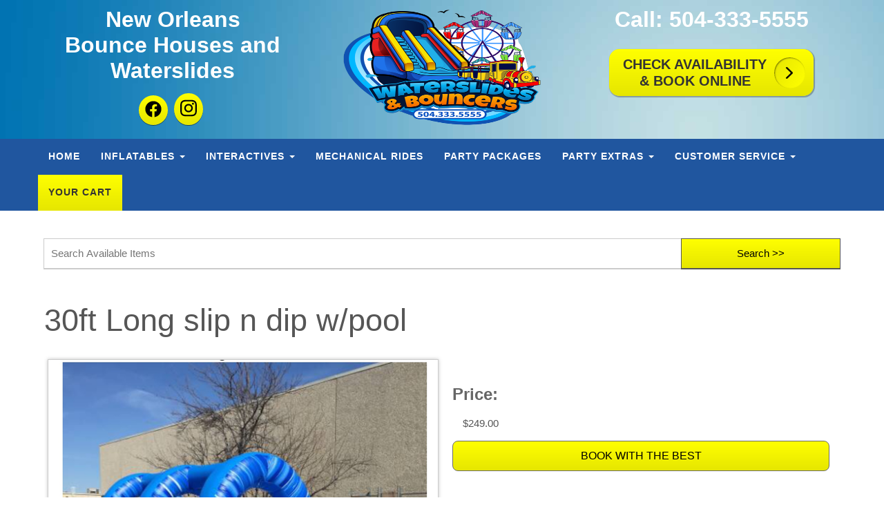

--- FILE ---
content_type: text/html; charset=UTF-8
request_url: https://waterslidesandbouncers.com/items/30ft_long_slip_n_dip_w-pool/
body_size: 14789
content:
<!DOCTYPE html>
        <html lang='en'>
        <head>


<style>
/*header*/
.logo img {
    max-width: 300px;
    max-width: 100%;
    max-height: 175px;
}

header.header-container.container-fluid {
    background-image: url(https://files.sysers.com/cp/upload/kfoy/editor/full/Untitled-1.jpg);
}

header.header-container.container-fluid h3.title {
    color: white;
}

header.header-container.container-fluid .carousel-inner {
    cursor: pointer;
}


header.header-container.container-fluid .title a {
    color: white;
}

.nav.navbar-nav li > a {
    font-weight: 700;
}



/* Search Bar Fix*/
#search_box {
    padding-bottom: 0 !important;
    margin: 20px 8px !important;
}

#item_search_box {
    width: 100%;
}

#search_box > table > tbody > tr > td > table > tbody > tr > td:nth-child(2) > table > tbody > tr > td:nth-child(2) {
}

#search_box > table > tbody > tr > td > table > tbody > tr > td:nth-child(2) > table {
    box-shadow: none;
}

#search_box > table > tbody > tr > td > table > tbody > tr > td:nth-child(2) > table > tbody > tr > td:nth-child(1) {
    display: inline-block;
    width: 80%;
}

#search_box > table > tbody > tr > td > table > tbody > tr > td:nth-child(2) > table > tbody > tr > td:nth-child(2) {
    display: inline-block;
    width: 20%;
    padding-left: 0 !important;
}

#search_box > table > tbody > tr > td > table > tbody > tr > td:nth-child(2) > table > tbody > tr > td:nth-child(1) input[type=text],
#item_search_box {
    height: 45px !important;
    font-size: 1em !important;
}

#search_box > table > tbody > tr > td > table > tbody > tr > td:nth-child(2) > table > tbody > tr > td:nth-child(1) input[type=text] {
    width: 100%;
    border-width: 1px 0px 2px 1px;
    border-style: solid;
    border-color: #cccccc;
}

.button_book, .button_add, .button_back {
    background: #ec2127 !important;
}


#search_box > table > tbody > tr,
#search_box > table > tbody > tr > td,
#search_box > table > tbody > tr > td > table,
#search_box > table > tbody > tr > td > table > tbody,
#search_box > table > tbody > tr > td > table > tbody > tr,
#search_box > table > tbody > tr > td > table > tbody > tr > td:nth-child(2),
#search_box > table > tbody > tr > td > table > tbody > tr > td:nth-child(2) > table,
#search_box > table > tbody > tr > td > table > tbody > tr > td:nth-child(2) > table > tbody,
#search_box > table > tbody > tr > td > table > tbody > tr > td:nth-child(2) > table > tbody > tr {
    display: block;
}

.ers_store_table > tbody > tr > td[align=center]:not(:nth-child(2)),
.ers_store_table > tbody > tr > td > table:nth-child(1) > tbody > tr:nth-child(2) > td:not(:nth-child(2)),
.ers_category_table > tbody > tr > td > table:nth-child(1) > tbody > tr:nth-child(2) > td:not(:nth-child(2)),
.ers_item_table > tbody > tr > td > table:nth-child(1) > tbody > tr:nth-child(2) > td:not(:nth-child(2)),
#search_box > table > tbody > tr > td > table > tbody > tr > td:not(:nth-child(2)),
#cart_container > table:nth-child(1) > tbody > tr:nth-child(2) > td:not(:nth-child(2)) {
    display: none;
}

div#order_header_container {
    background: none !important;
    padding: 0;
    margin: 5px 5px 0 5px;
}

div#order_header_container + div {
    border: 1px solid #dddddd;
    margin: 0 5px 5px 5px;
}

#order_header_container input#item_search_box {
    width: 100%;
}

#order_header_container .header_search_box {
    display: block;
    width: 100%;
    position: static;
    margin: 0 !important;
}

#order_selector_container {
    display: inline-block;
    color: black !important;
    width: 100%;
    background: #333333;
    padding: 8px;
    margin-top: 10px;
}

input#item_search_box {
    border-width: 1px 1px 2px 1px;
    border-style: solid;
    border-color: #555555;
    background: linear-gradient(#FFFF00, #e6e600);
    color: black !important;
}

.button_book, .button_add, .button_back {
    background: linear-gradient(#FFFF00, #e6e600) !important;
    color: black !important;
}

ul.social-menu a {
    background: linear-gradient(#FFFF00, #e6e600) !important;
}


/*footer*/

.footer .menu-horizontal li a {
    border-bottom: none;
}

/*Hides Font on Category Page*/
table font.category_text {
    display: none;
}

/*Product Page*/
i.fa.fa-shopping-cart {
    display: none;
}

.store .iseo-item-page .pricing .describe-list-content p:first-child:before {
    content: "Price: ";
    color: #666666;
}

.store .iseo-item-page .pricing .describe-list-content p:first-child {
    color: #ec2127;
}

.store .iseo-item-page .pricing .describe-list-content p:first-child {
    font-size: 24px;
    margin-bottom: 20px;
    font-weight: 600;
}

.store .iseo-item-page .button_book {
    display: block !important;
    padding: 10px !important;
}

.button_book {
    float: none;
}

.separator_wrap-left {
    display: none;
}

i.fa.fa-info {
    display: none;
}

div[id^='container_'] {
    margin: 5px;
    width: calc(33.333% - 10px);
    box-shadow: 0 0 12px 0 rgba(84, 84, 84, 0.35);
    border: 1px solid #cccccc;
} 

.store .iseo-item-page div[id*='container_'] {
    margin: 5px;
    width: calc(50% - 10px);
    box-shadow: 0 0 5px 0 rgba(84, 84, 84, 0.35);
}

#main_section_editor_container br {
    display:none;
}

/* Order Online Call to Action*/
.btn-primary {
    background-color: #eaea00 !important;
    color: black !important;
    border: 2px solid #eaea00 !important;
}

.btn-primary:hover {
    border-color: #eaea00 !important;
    color: black !important;
    background-color: #fff !important;
}

.col-md-8.col-md-push-2.cta {
    border-style: solid;
    padding: 50px;
    margin: 40px;
    border-radius: 10px;
    border-color: #20569f;
    background-color: #20569f;
    color: #fff;
}

/*Specs Table*/


.store .iseo-item-page .specs .describe-list-content p:nth-of-type(odd), .store .iseo-item-page .specifications .describe-list-content p:nth-of-type(odd) {
    background: #f8f8f8;
    margin: 0;
}

.store .iseo-item-page .specs .describe-list-content p, .store .iseo-item-page .specifications .describe-list-content p {
    margin: 0;
    padding: 10px;
    border-style: solid;
    border-color: #bbb;
    border-width: 1px 1px 1px 1px;
}

.bgbuttons {
    display: none;
}

.describe-list p {
    font-weight: 600;
}


.specs .describe-list-content {
    border-width: 0 1px;
}

.describe-list {
    padding-bottom: 0px;
}

.specs .describe-list {
    margin-top: 0 !important;
}

.well {
    border: hidden !important;
    box-shadow: none !important;
    
    
}

.description-container.description h3 {
    margin-top: 20px;
}

.footer .menu-horizontal li a {
    border-bottom: none !important;
}

center.ers_footer {
    display: none;
}

.store .iseo-item-page .specs .describe-list-content p:last-child, .store .iseo-item-page .specifications .describe-list-content p:last-child {
    border-bottom: 1px solid #bbbbbb;
}

.store .iseo-item-page .specs .describe-list-content p, .store .iseo-item-page .specifications .describe-list-content p {
    margin: 0;
    padding: 10px;
    border-style: solid;
    border-color: #bbb;
    border-width: 1px 1px 0 1px;
}

.specs .describe-list-content {
    border-width: 0 1px;
}

.description-container p {
    display: inline-block;
}

.store .col-md-4 .panel-body {
    padding: 0;
    margin: 0;
}

.store .col-md-4 .panel-default {
    position: relative;
    min-height: initial !important;
    margin: 0;
}
.store .col-md-4 .panel-default > .panel-heading {
    position: absolute;
    bottom: 0;
    left: 0;
    width: 40%;
    border-radius: 0 5px 0 0;
}

.store-panel {
    padding: 0 !important;
    width: calc(50% - 10px) !important;
    box-shadow: 0 0 12px 0 rgba(84, 84, 84, 0.35);
    margin: 5px; 
    
}

.store-panel img {
    width: 100%;
}

.calendar_div_dayofweek {
    background-color: #20569f !important;
    text-align: center !important;
}

.calendar_div {
    color: #20569f !important;
}

#calendar_container .button-nexto-text {
    color: #000 !important;
}

.calendar_nextprev {
    color: #20569f !important;
}

/*Order Page*/
#order_selector_container {
    color: white !important; 
}


@media screen and (max-width: 1200px) { 
    .category-panel-title {
    font-size: 16px;
    }

    .category-panel-title {
    font-size: 16px !important;
    }

}

@media (max-width: 992px) and (min-width: 767px) {
.store > .container > div > div.col-md-4, .store section .col-md-4[id*="container_"] {
    width: calc(50% - 10px);
    float: left;
}
}




@media (max-width: 992px) {
    .store .iseo-item-page div[id*='container_'] {
         width: calc(100% - 10px) !important;
    }

    .store-panel {
        width: 100% !important;
    }
    
    .footer .logo {
    padding-top: 40px;
}


    

}


@media (max-width: 767px) {
.store > .container > div > div.col-md-4, .store section .col-md-4[id*="container_"] {
    width: calc(100% - 10px);
}
}






@media screen and (max-width: 770px) {
    div[id^='container_'] {
        width: 100%;
    }
}


@media screen and (max-width: 600px) {
    h3.panel-title.category-panel-title {
        font-size: 17px;
    }
}

@media screen and (max-width: 540px) {
    h3.panel-title.category-panel-title {
        font-size: 11px;
    }
}

@media screen and (max-width: 480px) {
    h3.panel-title.category-panel-title {
        font-size: 15px !important;
    }
}

@media screen and (max-width: 450px) {
    #search_box > table > tbody > tr > td > table > tbody > tr > td:nth-child(2) > table > tbody > tr > td:nth-child(2) {
        width: 100% !important;
        margin-top: 5px !important;
        
    }
    
    #search_box > table > tbody > tr > td > table > tbody > tr > td:nth-child(2) > table > tbody > tr > td:nth-child(1) {
        width: 100%;
    }
    
    #search_box > table > tbody > tr > td > table > tbody > tr > td:nth-child(2) > table > tbody > tr > td:nth-child(1) input[type=text] {
            width: 100%;
            border-width: 1px 1px 2px 1px !important;
            text-align: center;
    }
    
    .store .col-md-4 .panel-default > .panel-heading {
        padding: 0 !important;
    }
}


@media screen and (max-width: 435px) {
    h3.panel-title.category-panel-title {
        font-size: 12px !important;
    }
}

@media screen and (max-width: 365px) {
    h3.panel-title.category-panel-title {
        font-size: 11px !important;
    }
}






/*Mobile Menu Start*/  

@media screen and (max-width: 480px) {
    .panel-default>.panel-heading {
    color: #333;
    background-color: #f9f9f9;
    border-color: #ddd;
    padding: 0 15px !important;
}
}

@media (max-width: 991px) {
.mega-menu-grid a.title:hover {
    color: black !important;
    font-size: 1.4em;
    display: block;
    padding: 10px 5px;
    background: linear-gradient(#FFFF00, #e6e600) !important;
    margin: 0;
    border-bottom: 1px solid rgba(255,255,255,0.2);
}

 .navbar-default .navbar-nav>li>a:hover {
        color: black !important;
    }
    
    .mega-menu-grid a.title {
    
    font-size: 1.4em;
    display: block;
    padding: 10px 5px;
    background: #20569f !important;
    margin: 0;
    border-bottom: 1px solid rgba(255,255,255,0.2);
}

.navbar-default .navbar-toggle:focus {
    background: linear-gradient(#FFFF00, #e6e600) !important;
}

.navbar-default .navbar-nav>li>a:focus {
    color: black !important;
    background: linear-gradient(#FFFF00, #e6e600) !important;
}

.navbar-default .navbar-nav>li>a:hover {
    background: linear-gradient(#FFFF00, #e6e600) !important;
    color: black !important;
    
}

.navbar-container #navbar {
    background: #2e8dbd !important;
    padding-top: 0;
}

    .header-container {
    text-align: center;
    padding: 40px 0 !important;
}

.navbar-default .navbar-toggle:hover {
    background: linear-gradient(#FFFF00, #e6e600) !important;
}
}

@media screen and (max-width: 1200px) {
    .store .col-md-4 .panel-default > .panel-heading {
    position: absolute;
    bottom: 0;
    left: 0;
    width: 45%;
    border-radius: 0 5px 0 0;
}
}

#navbar a:hover {
    color: black !important;
}
    
    
/*Mobile Menu End*/    
    








</style>
<script id='pixel-script-poptin' src='https://cdn.popt.in/pixel.js?id=9e07c065cef21' async='true'></script>
<!-- Pixel Code for https://fomo.myadacademy.com/ -->
<script async src="https://fomo.myadacademy.com/pixel/xjpmv8bp3fpr61ejcijx2okvwghry8m7"></script>
<!-- END Pixel Code -->
<title>Waterslides and Bouncers LLC - bounce house rentals and slides for parties in Chalmette</title>
<meta name="keywords" content="Slip n slide Rental New Orleans" />
<meta name="description" content="bounce house rentals for the Chalmette area - slide,  jump, moonwalk and jumpers for every event.  Tables, chairs and concessions for rent. Inflatables for any party." />
<script type="importmap">
{
    "imports": {
        "dayjs": "https://unpkg.com/dayjs@1.11.13/esm/index.js",
        "dayjs/plugin/localizedFormat": "https://unpkg.com/dayjs@1.11.13/esm/plugin/localizedFormat/index.js",
        "dayjs/plugin/relativeTime": "https://unpkg.com/dayjs@1.11.13/esm/plugin/relativeTime/index.js",
        "html": "/cp/resources/js/html.module.js",
        "preact": "/cp/resources/js/preact@10.5.13.module.js",
        "preact/compat": "/cp/resources/js/preact@10.5.13.compat.module.min.js",
        "preact/custom": "/__core__/preact/custom/index.js",
        "preact/devtools": "/cp/resources/js/preact@10.5.13.devtools.module.js",
        "preact/hooks": "/cp/resources/js/preact@10.5.13.hooks.module.js",
        "preactlibs": "/cp/resources/js/preactlibs.js",
        "react-plugins": "/__core__/react_plugins/js/index.js",
        "rpc": "/__core__/rpc/index.js",
        "slot": "/cp/resources/views/test_slot/slot/Slot.js",
        "slot/utils": "/cp/resources/views/test_slot/slot/utils.js",
        "sweetalert2": "https://cdn.jsdelivr.net/npm/sweetalert2@11.18.0/dist/sweetalert2.esm.all.min.js"
    }
}
</script><script>document.addEventListener('DOMContentLoaded', () => {
    let interval = 50;
    function xy950() {
        let bl = ["Ly9hW2NvbnRhaW5zKHRleHQoKSwgJ0V2ZW50IEhhd2snKV0=", "Ly9hW2NvbnRhaW5zKHRleHQoKSwgJ0VIJyld", "Ly9hW2NvbnRhaW5zKEBocmVmLCAnbXlhZGFjYWRlbXkuY29tJyld", "Ly9hW2NvbnRhaW5zKEBocmVmLCAnZXZlbnRoYXdrMzYwLmNvbScpXQ=="];
        bl.forEach((b) => {
            let nodes = document.evaluate(atob(b), document, null, XPathResult.ORDERED_NODE_SNAPSHOT_TYPE, null)
            for(i=0; i < nodes.snapshotLength; i++) { 
                nodes.snapshotItem(i).remove();
            }
        });
        interval *= 1.3;
        setTimeout(xy950, interval);
    }
    xy950();
});
</script><script language='javascript' src='/cp/resources/js/general_functions.js?49'></script>
                    <script language='javascript' src='/cp/resources/js/textarea_tab.js'></script>

                    <script language='javascript' src='/cp/resources/js/ajax_lib.js?md5=bc90e0da047f6f62f879480f7cc51c35'></script>

                    <link rel='stylesheet' type='text/css' href='/cp/resources/css/general.css?md5=13564c9b4539250f607c64dedd455401' />

                    <script src='/cp/resources/js/checklist_color.js?md5=1292898a201d1c03b703d168b243ebad'></script>

                    <script type='text/javascript' src='/cp/resources/tigra/tcal.js'></script>

                    <link rel='stylesheet' type='text/css' href='/cp/resources/tigra/tcal.css' />

                    <script type='text/javascript' src='/cp/resources/js/basic_template.js'></script>

                <script>window.appConfig = {"routingURL":"https:\/\/routing.sysers.com","routingHost":"routing.sysers.com","filesURL":"https:\/\/files.sysers.com","filesHost":"files.sysers.com","appPrimeDomain":"ourers.com","appDomains":["ourers.com","erszone.com","web.sysers.com"],"folderName":"kfoy","isMgmtUser":false,"featureFlags":{"Truck Driver Name":false},"sessvarDomain":"front"};</script><script type='text/javascript'>CM_use_touch = false;</script>

            <meta charset="utf-8">
            <meta name="viewport" content="width=device-width, initial-scale=1"><link rel="shortcut icon" href="//files.sysers.com/cp/upload/kfoy/editor/full/logo.png" sizes="any" />
<link rel="apple-touch-icon" href="//files.sysers.com/cp/upload/kfoy/editor/full/logo.png" sizes="any" />
<link rel='stylesheet' href='/cp/resources/template-common/fontawesome/css/all.css?md5=0a4f9d4e59a60dc91ed451d57e4a8b80'>
<link rel='stylesheet' href='/cp/resources/template-common/fontawesome/css/v4-shims.css?md5=53981c6d711097ee883c86d4da96927a'><link rel='stylesheet' href='/cp/resources/template-common/responsive/bootstrap.min.css?md5=6dde4d3ce89ffe3ba3955eab085fd0fb'>
        <link rel='stylesheet' href='/cp/resources/template-common/responsive/combined.css?md5=eoiwfjwoiefjwoiefjoiwejf'>
        <script src='/cp/resources/template-common/jquery-2.2.0.min.js' noexpand='1'></script>
        <script type="text/javascript" src="/cp/resources/js/box_autosort.js?2"></script>


</head><body class='ers_items_30ft_long_slip_n_dip_w-pool'>
 


<script language='javascript' src='/cp/resources/js/floating_window_3.js?abc56'></script>

<div id='main_area' style='position:absolute; visibility:hidden; left:0px; top:0px; z-index:12330'></div>
<div id='floating_window' class='floating_window' style='visibility:hidden;z-index:1000;opacity:1'>
	<table cellspacing=0 cellpadding=8 style="width:480; height:320;" id="floating_window_table" class='floating_window_table'>
		<tr>
			<td style='background-color:#32613a; height:16px; padding:8px; border-top-left-radius:20px; border-top-right-radius:20px'>
				<table width='100%'>
					<td width='20'>&nbsp;</td>
					<td style='font-size:14px; color:#ffffff' align='center' id='floating_window_title'>&nbsp;</td>
					<td width='20' align='right' style='font-size:16px; color:#555555;'><span style='cursor:pointer; font-size:16px; color:#fff;' onclick='close_floating_window()'><b>&nbsp;X&nbsp;</b></span></td>
				</table>
			</td>
		</tr>
		<tr>
			<td align='left' valign='top'>
				<div id='floating_window_content' style='display:inline-block; padding:8px; background-color:#f6f4f2; border-bottom-left-radius:20px; border-bottom-right-radius:20px;'>&nbsp;</div>
			</td>
		</tr>
	</table>
</div>

<!-- 
<script language='javascript' src='/cp/resources/js/floating_window_3.js?abc56'></script>

<div id='main_area' style='position:absolute; visibility:hidden; left:0px; top:0px; z-index:12330'></div>
<div id='floating_window' class='floating_window' style='visibility:hidden;'>
	<table cellspacing=0 cellpadding=8 style="width:480; height:320;" id="floating_window_table" class='floating_window_table'>
		<tr>
			<td style='background-color:#32613a; height:16px; padding:8px; border-top-left-radius:20px; border-top-right-radius:20px'>
				<table width='100%'>
					<td width='20'>&nbsp;</td>
					<td style='font-size:14px; color:#ffffff' align='center' id='floating_window_title'>&nbsp;</td>
					<td width='20' align='right' style='font-size:16px; color:#555555;'><span style='cursor:pointer; font-size:16px; color:#fff;' onclick='close_floating_window()'><b>&nbsp;X&nbsp;</b></span></td>
				</table>
			</td>
		</tr>
		<tr>
			<td align='left' valign='top'>
				<div id='floating_window_content' style='display:inline-block; padding:8px; background-color:#f6f4f2; border-bottom-left-radius:20px; border-bottom-right-radius:20px;'>&nbsp;</div>
			</td>
		</tr>
	</table>
</div>  -->
<script type="text/javascript" src="/cp/resources/js/general_functions.js?1"></script>
    <script type="text/javascript" src="/cp/resources/js/ajax_lib.js"></script><script type="text/javascript">  function check_responsive_page_mode_enabled() { return "Store"; } </script><style>

			.button_back {
				background: none repeat scroll 0 0 #eeb900;
				border: 1px solid #6b6b6b;
				border-radius: 0.5em;
				float: left;
				font-size: 9pt;
				font-family: Verdana, Arial;
				padding: 0.2em 1.3em .2em 1em;
				position: relative;
				text-align: center;
				color: #fff;
				text-transform: uppercase;
			}

			.button_book,
			.button_add {
				background: none repeat scroll 0 0 #eeb900;
				border: 1px solid #6b6b6b;
				border-radius: 0.5em;
				float: left;
				font-size: 12pt;
				font-family: Verdana, Arial;
				padding: 0.2em 1.3em .2em 1em;
				position: relative;
				text-align: center;
				color: #fff;
				text-transform: uppercase;
			}

			.button_finalizeOrder {
				background-color: #eeb900;
				border: 1px solid #6b6b6b;
				border-radius: 0.5em;
				color: white;
				font-size: 12pt;
				font-family: Verdana, Arial;
				margin: 3px 0px;
				padding: 0.2em 1.3em .2em 1em;
				text-transform: uppercase;
			}

			.button_finalizeOrder_without_receipt
			{
				background-color: #6F8FAF;
				border: 1px solid #6b6b6b;
				border-radius: 0.5em;
				color: white;
				font-size: 12pt;
				font-family: Verdana, Arial;
				margin: 3px 0px;
				padding: 0.2em 1.3em .2em 1em;
				text-transform: uppercase;
			}
		body {
						background-image:url('//files.sysers.com/cp/upload/kfoy/banner/full/white.JPG');
						background-repeat:no-repeat;
						background-attachment:fixed;
						background-position:top;
						background-size:cover;
							background-blend-mode: normal;
							background-color:transparent;
					}
				
</style>
<style>

</style>
<div style='visibility:hidden; z-index:-200; position:absolute' id='imgloadcontainer'></div><span id='section_header_nav_container'>
<div id='elemtype-NavCustom' option_count=''></div>
<style>
    /* Ignore */
    h3 {
        font-size: 32px;
        font-weight: 600;
    }

    .header-container .nav li a {
        text-transform: uppercase;
        font-family: Roboto, 'Open Sans', sans-serif;
        font-weight: bold;
    }
    .header-container {
        text-align: center;
        padding: 10px;
    }

    /* Logo Styling */
    .logo {
        display: block;
        margin: 0 auto;
    }

    .logo img {
        width: 100%;
        max-width: 300px;
    }
    /* End Logo Styling */

    /* Social Media Styling */
    .header-container .social-menu {
        margin: 10px 0;
    }

    /*Social Icons Header Background*/
    ul.social-menu a {
        background: #ffff00;
    }

    /* Social Icons Header Color*/
    .header-container .social-menu i {
        color: black;
        background-color: #ffff00
    }

    .header-container .social-menu a {
        margin: 0 2px;
        display: inline-block;
        background: # #ffff00 !important;
        border-radius: 100%;
        padding: 8px 9px 6px;
        box-shadow: 0 1px 0 rgba(0,0,0,0.5);
    }

    .header-container .social-menu a, .social-menu a:hover {
        color: #ffffff;
    }

    .header-container .social-menu i {
        font-size: 1.4em;
        /*text-shadow: 1px 2px 7px rgba(100, 100, 100, 0.7);*/
        -webkit-transition: -webkit-transform 0.1s linear;
        transition: -webkit-transform 0.1s linear;
        transition: transform 0.1s linear;
        transition: transform 0.1s linear, -webkit-transform 0.1s linear;
    }

    .header-container .social-menu a:hover i {
        border: none;
        animation: growing-tilt 1s;
    }

    /* facebook */
    .header-container .social-menu .facebook {
        background-color: #fff000;
    }

    .header-container .social-menu .facebook:hover {
        background-color: #6d89c4;
    }
    /* twitter */
    .header-container .social-menu .twitter {
        background-color: #515151;
    }
    .header-container .social-menu .twitter:hover {
        background-color: #48c9fa;
    }
    /* mail */
    .header-container .social-menu .mail {
        background-color: #515151;
    }
    .header-container .social-menu .mail:hover {
        background-color: #4e88b3;
    }
    /* youtube */
    .header-container .social-menu .youtube {
        background-color: #515151;
    }
    .header-container .social-menu .youtube:hover {
        background-color: #df0a0a;
    }
    /* pinterest */
    .header-container .social-menu .pinterest {
        background-color: #515151;
    }
    .header-container .social-menu .pinterest:hover {
        background-color: #d74c52;
    }
    /* End Social Media Styling */

    /* Order Button Styling */
    .header-container .button-reserve {
        margin-top: 10px;
        font-size: 20px;
        font-weight: 600;
        min-height: 68px;
        line-height: 24px;
        padding: 10px 68px 10px 20px;
        text-decoration: none;
        color: #333 !important;
        text-align: center;
        display: inline-block;
        box-shadow: 1px 1px 1px 1px rgba(0, 0, 0, 0.29);
        text-transform: uppercase;
        background: linear-gradient(#FFFF00, #e6e600);
        border-radius: 15px;
        position: relative;
        -webkit-transition: all 1s;
        transition: all 1s;
    }


    .header-container .button-reserve:after {
        content: "";
        background: url(https://files.sysers.com/cp/upload/kfoy/editor/full/chevron.png) 50% 50% / 75% no-repeat, linear-gradient(120deg, #e6e600, #FFFF00);
        box-shadow: inset 1px 1px 2px rgba(0,0,0,0.5);
        display: inline-block;
        border-radius: 50px;
        position: absolute;
        right: 12px;
        top: 12px;
        width: 45px;
        height: 45px;
    }

    .header-container .button-reserve span {
        display: block;
        vertical-align: middle;
        text-align: center;
        font-family: Roboto, 'Open Sans', sans-serif;
    }
    /* End Order Button Styling */

    /* NavBar Styling */
    .nav > li {
        -webkit-transition:0.3s;
        transition: 0.3s;
    }
    .nav.active-search .form-search {
        opacity: 1;
        -ms-filter:"progid:DXImageTransform.Microsoft.Alpha(Opacity=100)";
        visibility: visible;
    }
    .nav.active-search > li:not(:last-child) {
        opacity: 0;
        -ms-filter:"progid:DXImageTransform.Microsoft.Alpha(Opacity=0)";
        visibility: hidden;
    }
    /* Centered Navbar */
    .navbar-default {
        background-color: #1840d1;
    }
    .navbar .navbar-nav {
        display: inline-block;
        float: none;
        vertical-align: top;
        letter-spacing: 1px;
        padding-top: 0;
    }
    .navbar .navbar-collapse {
        text-align: center;
    }

    .navbar .nav > li > a {
        text-transform: uppercase;
        font-family: Roboto, 'Open Sans', sans-serif;
    }

    .mega-menu .nav,
    .mega-menu .collapse,
    .mega-menu .dropup,
    .mega-menu .dropdown {
        position: static;
    }
    .mega-menu .container {
        position: relative;
    }

    .mega-menu .dropdown.mega-menu-fw .dropdown-menu {
        left: 0;
        right: 0;
    }

    /* Normal Styles */
    .navbar-container {
        width: 100%;
        font-size: 0.90em;
        margin: 0 auto;
        -webkit-backface-visibility: hidden;
        backface-visibility: hidden;
        -webkit-transform: translateZ(0);
        transform: translateZ(0);
        bottom: 0;
    }
    .navbar-container .cart {
        background: transparent;
    }
    .navbar-container a:hover {
        color: #ec6502;
    }

    .navbar-default {
        margin-bottom: 0;
        background: #20569f;
        text-transform: capitalize;
        border: none;
    }
    .navbar-default .navbar-nav>li>a,
    .navbar-default .navbar-nav>li>a:focus {
        color: #fff;
    }

    .navbar-default .navbar-nav>li.cart>a,
    .navbar-default .navbar-nav>li.cart>a:focus {
        color: #333;
        font-weight: 600;
        background: linear-gradient(#FFFF00, #e6e600);
    }

    .navbar-default .navbar-nav>li>a:hover,
    .navbar-default .navbar-nav>.open>a, 
    .navbar-default .navbar-nav>.open>a:focus,
    .navbar-default .navbar-nav>.open>a:hover,
    .dropdown-menu>li>a:focus,
    .dropdown-menu>li>a:hover {
        background: linear-gradient(#e6e600, #FFFF00);
    }

    .dropdown-menu {
        font-size: 0.8em;
    }
    .dropdown-menu>li>a {
        padding: 10px 20px;
        background: #545454;
        color: #000;
        font-size: 1.1em;
    }
    /* navbar brand */
    .navbar-container .navbar-brand {
        cursor: pointer;
        color: #fff;
        font-size: 1.25em;
        padding: 20px 0 0 30px;
    }
    .navbar-default .navbar-brand:focus,
    .navbar-default .navbar-brand:hover {
        color: #fff;
        background-color: transparent;
    }
    /* Fixed Top */
    .navbar-container.fixed-top {
        position: fixed;
        right: 0;
        left: 0;
        top: 0;
        bottom: auto;
        z-index: 1030;
    }
    /* End NavBar Styling*/

    .navbar-container .cart {
        background: #ec2127;
    }
    @media (min-width: 992px) {
        /* Mega Menu */
        .mega-menu-grid .row {
            margin: 0 !important;
        }

        .mega-menu-list {
            list-style-type: none;
            font-size: 0.95em;
            color: #fff !important;
            text-decoration: none !important;
        }
        .mega-menu-grid .col-md-3 {
            border-right: 1px solid #ccc;
            border-bottom: 1px solid #ccc;
            position: relative;
        }

        .mega-menu .mega-menu-grid .row a:first-child {
            display: block;
            padding: 0 0 25px;
        }

        .mega-menu .dropdown.mega-menu-fw .dropdown-menu {
            padding: 0;
        }

        .mega-menu .mega-menu-grid .row .col-md-3 > .title {
            font-size: 1.5em;
            text-decoration: none;
            padding: 10px;
            position: absolute;
            bottom: 0;
            right: 100px;
            left: 0;
            line-height: 1em;
            background: #f4f4f4;
            color: #20569f;
            margin: 0;
        }

        .mega-menu .mega-menu-grid .row .col-md-3 > .title > span {
            -webkit-transition: 0.1s;
            -moz-transition: 0.1s;
            -o-transition: 0.1s;
            transition: 0.1s;
        }

        .mega-menu .mega-menu-grid .row .col-md-3 > .title:before,
        .mega-menu .mega-menu-grid .row .col-md-3 > .title:after {
            content: '';
            position: absolute;
            top: 0.67em;
            left: 0;
            width: 100%;
            text-align: center;
            opacity: 0;
            -webkit-transition: .1s,opacity;
            -moz-transition: .1s,opacity;
            -o-transition: .1s,opacity;
            transition: .1s,opacity;
        }

        .mega-menu .mega-menu-grid .row .col-md-3 > .title:before,
        .mega-menu .mega-menu-grid .row .col-md-3 > .title:after {
            content: attr(data-hover);
        }

        /* Span on :hover and :active */

        .mega-menu .mega-menu-grid .row .col-md-3:hover > .title > span,
        .mega-menu .mega-menu-grid .row .col-md-3:active > .title > span {
            opacity: 0;
            -webkit-transform: scale(0.3);
            -moz-transform: scale(0.3);
            -ms-transform: scale(0.3);
            -o-transform: scale(0.3);
            transform: scale(0.3);
        }

        .mega-menu .mega-menu-grid .row .col-md-3:hover > .title {
            background: #20569f;
            color: #ffffff;
        }

        /*
            We show :before pseudo-element on :hover
            and :after pseudo-element on :active
        */

        .mega-menu .mega-menu-grid .row .col-md-3:hover > .title:before,
        .mega-menu .mega-menu-grid .row .col-md-3:active > .title:after {
            opacity: 1;
            -webkit-transform: translate(0,0);
            -moz-transform: translate(0,0);
            -ms-transform: translate(0,0);
            -o-transform: translate(0,0);
            transform: translate(0,0);
            -webkit-transition-delay: 0.1s;
            -moz-transition-delay: 0.1s;
            -ms-transition-delay: 0.1s;
            -o-transition-delay: 0.1s;
            transition-delay: 0.1s;

        }
        .mega-menu .dropdown.mega-menu-fw.two-cols .dropdown-menu {
            width: 60%;
            margin: auto;
        }
        .mega-menu .dropdown.mega-menu-fw .mega-menu-grid {
            text-align: center;
        }
        .mega-menu .mega-menu-grid .row {
            margin-top: 25px;
        }
        .mega-menu .dropdown.mega-menu-fw .mega-menu-list {
            display: inline-block;
            text-align: left;
        }
        /* Navbar Container */
        .dropdown-menu {
            top: 99%;
        }
        .navbar-container > .container {
            padding: 0;
        }
        /* navbar brand */
        .navbar-container .navbar-brand {
            display: none;
        }
        /* Hover fix for dropdowns */
        .dropdown:hover .dropdown-menu {
            display: block;
        }
    }
    @media (max-width: 991px) {

        /* Navbar Container */
        body {
            padding-top: 57px;
        }
        .menu-filler {
            display: none;
        }
        .navbar-container {
            position: fixed;
            top: 0;
            z-index: 1010;
            border-radius: 0;
            bottom: auto;
            box-shadow: 0 0px 10px #fff;
        }
        .navbar-container > .container {
            width: 100%;
            padding: 0;
        }
        .navbar-container #navbar {
            background: #20569f;
            padding-top: 0;
        }
        .navbar-container > .container > .row > .col-md-9 {
            padding: 0;
        }
        .navbar-container .navbar-brand {
            padding-bottom: 10px;
        }
        .navbar .navbar-collapse {
            text-align: left;
        }
        .navbar-container .button-search-wrapper {
            display: none;
        }
        /* fix for 991 */
        .navbar-header {
            float: none;
        }
        .navbar-left,
        .navbar-right {
            float: none !important;
        }
        .navbar-toggle {
            display: block;
            margin-top: 8px; /* for animated toggle */
            padding: 7px 6px 5px; /* for animated toggle */
        }
        .navbar-collapse {
            border-top: 1px solid transparent;
            box-shadow: inset 0 1px 0 rgba(255,255,255,0.1);
        }
        .navbar-fixed-top {
            top: 0;
            border-width: 0 0 1px;
        }
        .navbar-collapse.collapse {
            display: none!important;
        }
        .navbar-nav {
            float: none!important;
            width: 100%;
            margin-top: 0;
            margin-bottom: 0;
        }
        .navbar-nav>li {
            float: none;
        }
        .navbar-nav>li>a {
            padding-top: 15px;
            padding-bottom: 15px;
        }
        .collapse.in {
            display:block !important;
        }
        .dropdown-menu {
            font-size: 0.7em;
        }
        /* fix for dropdowns */
        .navbar-nav .open .dropdown-menu {
            position: static;
            float: none;
            width: auto;
            margin-top: 0;
            background-color: #20569f;
            border: 0;
            box-shadow: none;
            color: #fff !important;
        }
        .navbar-default .navbar-nav .open .dropdown-menu>li>a {
            color: #fff !important;
        }
        .navbar-nav .open .dropdown-menu>li>a {
            line-height: 25px;
            background: #ec2127;
        }
        .navbar-nav .open .dropdown-menu .dropdown-header,
        .navbar-nav .open .dropdown-menu>li>a {
            padding: 5px 15px 5px 25px;
        }
        .navbar-collapse.in {
            /* height: 365px !important; */
            overflow-y: scroll !important;
        }
        .navbar-default .navbar-nav>li>a:hover {
            color: #fff !important;
            background: #ec2127;
        }
        .navbar-default .navbar-nav>.open>a,
        .navbar-default .navbar-nav>.open>a:focus,
        .dropdown-menu>li>a:focus {
            background: #545454;
        }
        .navbar-default .navbar-nav .open .dropdown-menu>li>a:focus,
        .navbar-default .navbar-nav .open .dropdown-menu>li>a:hover {
            color: #fff !important;
        }
        /* navbar toggle */
        .navbar-default .navbar-toggle {
            border: 2px solid #fff;
        }
        .navbar-default .navbar-toggle .icon-bar {
            background: #fff;
        }
        .bottom-glow {
            box-shadow: 0 1px 9px 1px rgba(255, 255, 255, 0.85);
        }
        .navbar-default .navbar-toggle:focus {
            background: #ec2127;
        }
        .navbar-default .navbar-toggle:hover {
            background: #ec2127;
        }
        .navbar-toggle.animate-toggle {
            background: #ec2127 !important;
        }
        .navbar-toggle .icon-bar+.icon-bar {
            margin: 0;
        }
        .dropdown-menu {
            padding:0
        }

        .dropdown-menu .mega-menu-grid .col-md-3 {
            margin-bottom: 0;
            /* border-bottom: 1px solid rgba(255,255,255,0.1); */
        }

        .mega-menu-grid a.title {
            color: #ffffff;
            /* font-size: 1.5em; */
            /* padding: 40px 5px; */
            font-size: 1.4em;
            display: block;
            padding: 10px 5px;
            background: #2e8dbd;
            margin: 0;
            border-bottom: 1px solid rgba(255,255,255,0.2);
        }
        /* Navbar Toggle Button Animation */
        #nav-icon {
            width: 33px;
            height: 25px;
            position: relative;
            margin: 0px auto;
            -webkit-transform: rotate(0deg);
            transform: rotate(0deg);
            -webkit-transition: .5s ease-in-out;
            transition: .5s ease-in-out;
            cursor: pointer;
        }
        #nav-icon span {
            display: block;
            position: absolute;
            height: 3px;
            width: 100%;
            background: #fff;
            border-radius: 10px;
            opacity: 1;
            -ms-filter: "progid:DXImageTransform.Microsoft.Alpha(Opacity=100)";
            left: 0;
            -webkit-transform: rotate(0deg);
            transform: rotate(0deg);
            -webkit-transition: .25s ease-in-out;
            transition: .25s ease-in-out;
        }
        #nav-icon span:nth-child(1) {
            top: 1px;
        }
        #nav-icon span:nth-child(3),#nav-icon span:nth-child(2) {
            top: 10px;
        }
        #nav-icon span:nth-child(4) {
            top: 19px;
        }
        #nav-icon.open span:nth-child(1) {
            top: 19px;
            width: 0%;
            left: 50%;
        }
        #nav-icon.open span:nth-child(2) {
            -webkit-transform: rotate(45deg);
            transform: rotate(45deg);
        }
        #nav-icon.open span:nth-child(3) {
            -webkit-transform: rotate(-45deg);
            transform: rotate(-45deg);
        }
        #nav-icon.open span:nth-child(4) {
            top: 19px;
            width: 0%;
            left: 50%;
        }
        /* Mega Menu */
        .mega-menu img {
            display: none;
        }
        .mega-menu .col-md-3,
        .mega-menu .col-md-6 {
            margin-bottom: 15px;
        }
        .mega-menu .mega-menu-grid .row,
        .mega-menu .mega-menu-grid .row .last {
            margin-bottom: 0;
        }
    }

    @media (max-width: 767px) {

        /* NavBar Container */
        .navbar-nav {
            margin: 0;
        }
        .navbar-toggle {
            margin-right: 30px;
        }
        .navbar-collapse.in {
            /* height: 352px !important; */
        }
    }

    @media (min-width: 768px) {
        /* Navbar Container */
        .navbar-nav>li>a {
            padding-top: 16px;
            padding-bottom: 16px;

        }
    }

    .footer .logo {
        display: block;
        text-align: center;
        margin-top: -20px;
        padding-bottom: 40px;
    }

    section.footer {
        padding-bottom: 40px;
    }

</style>
<header class="header-container container-fluid">
    <div class="container">
        <div class="row">
            <div class="col-md-4 left-widget">
                <h3 class='title' data-setting='Heading Title'>New Orleans<br> Bounce Houses and Waterslides</h3>
                <ul class="social-menu">
                    <a title="Waterslides and Bouncers LLC Facebook" alt="Facebook" href="https://www.facebook.com/waterslidesandbouncers" target="_blank" style="margin-right: 0.5em;"><svg style="width: 24px;" xmlns="http://www.w3.org/2000/svg" viewBox="0 0 512 512"><!--! Font Awesome Pro 6.0.0-beta2 by @fontawesome - https://fontawesome.com License - https://fontawesome.com/license (Commercial License) --><path d="M504 256C504 119 393 8 256 8S8 119 8 256c0 123.78 90.69 226.38 209.25 245V327.69h-63V256h63v-54.64c0-62.15 37-96.48 93.67-96.48 27.14 0 55.52 4.84 55.52 4.84v61h-31.28c-30.8 0-40.41 19.12-40.41 38.73V256h68.78l-11 71.69h-57.78V501C413.31 482.38 504 379.78 504 256z" fill="" /></svg></a><a title="Waterslides and Bouncers LLC Instagram" alt="Instagram" href="https://www.instagram.com/waterslidesandbouncers" target="_blank" style="margin-right: 0.5em;"><svg style="width: 24px;" xmlns="http://www.w3.org/2000/svg" viewBox="0 0 448 512"><!--! Font Awesome Pro 6.0.0-beta2 by @fontawesome - https://fontawesome.com License - https://fontawesome.com/license (Commercial License) --><path d="M224.1 141c-63.6 0-114.9 51.3-114.9 114.9s51.3 114.9 114.9 114.9S339 319.5 339 255.9 287.7 141 224.1 141zm0 189.6c-41.1 0-74.7-33.5-74.7-74.7s33.5-74.7 74.7-74.7 74.7 33.5 74.7 74.7-33.6 74.7-74.7 74.7zm146.4-194.3c0 14.9-12 26.8-26.8 26.8-14.9 0-26.8-12-26.8-26.8s12-26.8 26.8-26.8 26.8 12 26.8 26.8zm76.1 27.2c-1.7-35.9-9.9-67.7-36.2-93.9-26.2-26.2-58-34.4-93.9-36.2-37-2.1-147.9-2.1-184.9 0-35.8 1.7-67.6 9.9-93.9 36.1s-34.4 58-36.2 93.9c-2.1 37-2.1 147.9 0 184.9 1.7 35.9 9.9 67.7 36.2 93.9s58 34.4 93.9 36.2c37 2.1 147.9 2.1 184.9 0 35.9-1.7 67.7-9.9 93.9-36.2 26.2-26.2 34.4-58 36.2-93.9 2.1-37 2.1-147.8 0-184.8zM398.8 388c-7.8 19.6-22.9 34.7-42.6 42.6-29.5 11.7-99.5 9-132.1 9s-102.7 2.6-132.1-9c-19.6-7.8-34.7-22.9-42.6-42.6-11.7-29.5-9-99.5-9-132.1s-2.6-102.7 9-132.1c7.8-19.6 22.9-34.7 42.6-42.6 29.5-11.7 99.5-9 132.1-9s102.7-2.6 132.1 9c19.6 7.8 34.7 22.9 42.6 42.6 11.7 29.5 9 99.5 9 132.1s2.7 102.7-9 132.1z" fill="" /></svg></a>
                </ul>
            </div>
            <div class="col-md-4">
                <a class="logo" href="/">
                    <img src='//files.sysers.com/cp/upload/kfoy/editor/logo.png' class='main-logo' border='0' style='max-height:300;' />
                </a>
            </div>
            <div class="col-md-4 right-widget">
                <h3 class="title">Call: <a href="tel:504-333-5555">504-333-5555</a></h3>
                <a href="/order-by-date/?show_instructions=1" class="button-reserve" id="header-button">
                    <span>Check Availability</span>
<span>&amp; Book Online</span>
                </a>
            </div>
        </div>
    </div>
</header>
<nav class="navbar-container navbar mega-menu navbar-default navbar-static-top">
    <div class="container">
        <div class="navbar-header">
            <button id="button-toggle" type="button" class="navbar-toggle collapsed" data-toggle="collapse" data-target="#navbar" aria-expanded="false" aria-controls="navbar">
                <span class="sr-only">Toggle navigation</span>
                <div id="nav-icon">
                    <span></span>
                    <span></span>
                    <span></span>
                    <span></span>
                </div>
            </button>
            <span class="navbar-brand">MENU</span>
        </div>
        <div id="navbar" class="navbar-collapse collapse">
            <ul class="nav navbar-nav">
                <li><a href="/">Home</a></li>
                <!-- 1st Mega Menu Item -->
                <li class="dropdown mega-menu-fw">
                    <a href="#" data-toggle="dropdown" class="dropdown-toggle">Inflatables <b class="caret"></b></a>
                    <ul class="dropdown-menu">
                        <li class="mega-menu-grid">
                            <div class="row">
                                <div class="col-md-3">
                                    <a href="/category/combo_bouncer_rentals/"><img src="https://files.sysers.com/cp/upload/kfoy/items/med/IMG_3560.JPG" alt="Combo Bounce Houses"></a>
                                    <a class="title" data-hover="View All" href="/category/combo_bouncer_rentals/">
                                        <span>Combo Bouncers</span>
                                    </a>
                                </div>
                                <div class="col-md-3">
                                    <a href="/category/bounce_house_rentals/"><img src="//files.sysers.com/cp/upload/kfoy/editor/full/bouncer.png" alt="Bounce Houses"></a>
                                    <a class="title" data-hover="View All" href="/category/bounce_house_rentals/">
                                        <span>Bounce Houses</span>
                                    </a>
                                </div>
                                <div class="col-md-3">
                                    <a href="/category/water_slide_rentals/"><img src="//files.sysers.com/cp/upload/kfoy/items/med/6A57D7F7-F124-4FFC-83C4-CC49A60DD991.jpeg" alt="Water Slides"></a>
                                    <a class="title" data-hover="View All" href="/category/water_slide_rentals/">
                                        <span>Water Slides</span>
                                    </a>
                                </div>
                                <div class="col-md-3">
                                    <a href="/category/obstacle_course_rentals/"><img src="//files.sysers.com/cp/upload/kfoy/editor/full/obstacle-course.png" alt="Obstacle Courses"></a>
                                    <a class="title" data-hover="View All" href="/category/obstacle_course_rentals/">
                                        <span>Obstacle Courses</span>
                                    </a>
                                </div>
                            </div>
                            <div class="row">
                                <div class="col-md-3">
                                    <a href="/category/toddlers_/"><img src="//files.sysers.com/cp/upload/kfoy/editor/full/toddler-bounce-house.png" alt="Themed Bouncers"></a>
                                    <a class="title" data-hover="View All" href="/category/toddlers_/">
                                        <span>Toddler Obstacle</span>
                                    </a>
                                </div>
                                <div class="col-md-3">
                                    <a href="/category/dry_slide_rentals/"><img src="//files.sysers.com/cp/upload/kfoy/editor/full/dry-slide-rental.png" alt="Dry Slides"></a>
                                    <a class="title" data-hover="View All" href="/category/dry_slide_rentals/">
                                        <span>Dry Slides</span>
                                    </a>
                                </div>
                                <div class="col-md-3">
                                    <a href="/items/go_karts/"><img src="//files.sysers.com/cp/upload/kfoy/editor/full/go-carts.jpg" alt="Go Kart Party"></a>
                                    <a class="title" data-hover="View All" href="/items/go_karts/">
                                        <span>Go Kart Party</span>
                                    </a>
                                </div>
                                <div class="col-md-3">
                                    <a href="/items/_16ft_inflatable_movie_screen_backyard_theater_/"><img src="//files.sysers.com/cp/upload/kfoy/editor/full/screen.png" alt="Movie Screen"></a>
                                    <a class="title" data-hover="View All" href="/items/_16ft_inflatable_movie_screen_backyard_theater_/">
                                        <span>Movie Screen</span>
                                    </a>
                                </div>
                            </div>
                        </li>
                    </ul>
                </li>
                <!-- End 1st Mega Menu Item -->
                <!-- 2nd Mega Menu Item -->
                <li class="dropdown mega-menu-fw">
                    <a href="#" data-toggle="dropdown" class="dropdown-toggle">Interactives <b class="caret"></b></a>
                    <ul class="dropdown-menu">
                        <li class="mega-menu-grid">
                            <div class="row">
                                <div class="col-md-3">
                                    <a href="/category/interactive_games/"><img src="//files.sysers.com/cp/upload/partyz/categories/med/game-rentals.png" alt="Interactive Games"></a>
                                    <a class="title" data-hover="View All" href="/category/interactive_games/">
                                        <span>Interactive Games</span>
                                    </a>
                                </div>
                                <div class="col-md-3">
                                    <a href="/category/carnival_ride_rentals/"><img src="//files.sysers.com/cp/upload/kfoy/items/med/IMG_4020.PNG" alt="Carnival Games"></a>
                                    <a class="title" data-hover="View All" href="/category/carnival_ride_rentals/">
                                        <span>Carnival Rides</span>
                                    </a>
                                </div>

                                <div class="col-md-3">
                                    <a href="/category/foam_party_equipment/"><img src="//files.sysers.com/cp/upload/kfoy/editor/full/foam-party-2.png" alt="Foam Party"></a>
                                    <a class="title" data-hover="View All" href="/category/foam_party_equipment/">
                                        <span>Foam Party</span>
                                    </a>
                                </div>
                                <div class="col-md-3">
                                    <a href="/items/carnival_ride_rentals/dunking_booth/"><img src="//files.sysers.com/cp/upload/partyz/items/med/Dunk-Tank-Interactive-Game-Rental.png" alt="Dunk Tank"></a>
                                    <a class="title" data-hover="View All" href="/items/carnival_ride_rentals/dunking_booth/">
                                        <span>Dunk Tank</span>
                                    </a>
                                </div>
                            </div>
                            <div class="row">
                                <div class="col-md-3">
                                    <a href="/category/obstacle_course_rentals/"><img src="//files.sysers.com/cp/upload/partyz/categories/med/obstacle-course-rental.png" alt="Obstacle Courses"></a>
                                    <a class="title" data-hover="View All" href="/category/obstacle_course_rentals/">
                                        <span>Obstacle Courses</span>
                                    </a>
                                </div>
                                <div class="col-md-3">
                                    <a href="/category/photo_booth/"><img src="//files.sysers.com/cp/upload/kfoy/editor/full/peekaboo-photo-booth-Greg-Baker-Paulina_gbstills_05-29-16_7724-1-180x180.jpg" alt="Photo Booth Rental"></a>
                                    <a class="title" data-hover="View All" href="/category/photo_booth/">
                                        <span>Photo Booths</span>
                                    </a>
                                </div>
                                <div class="col-md-3">
                                    <a href="/items/trackless_train_ride_1_hr_w-_attendant_3_carts_/"><img src="//files.sysers.com/cp/upload/kfoy/items/med/IMG_0929.JPG" alt="Giant Connect 4"></a>
                                    <a class="title" data-hover="View All" href="/items/trackless_train_ride_1_hr_w-_attendant_3_carts_/">
                                        <span>Trackless Train</span>
                                    </a>
                                </div>
                                <div class="col-md-3">
                                    <a href="/items/concession_rentals/carnival_games_(set_of_3)/"><img src="//files.sysers.com/cp/upload/kfoy/items/med/IMG_4891.JPG" alt="Giant Connect 4"></a>
                                    <a class="title" data-hover="View All" href="/items/concession_rentals/carnival_games_(set_of_3)/">
                                        <span>Carnival Games</span>
                                    </a>
                                </div>
                            </div>
                        </li>
                    </ul>
                </li>
                <!-- End 2nd Mega Menu Item -->
                <!-- 3rd Mega Menu Item -->
                <li><a href="/category/carnival_ride_rentals/">Mechanical Rides</a></li>
                <li><a href="/category/party_packages/">Party Packages</a></li>
                <!-- End 3nd Mega Menu Item -->
                <!-- 4th Mega Menu Item -->
                <li class="dropdown mega-menu-fw">
                    <a href="#" data-toggle="dropdown" class="dropdown-toggle">Party Extras <b class="caret"></b></a>
                    <ul class="dropdown-menu">
                        <li class="mega-menu-grid">
                            <div class="row">
                                <div class="col-md-3">
                                    <a href="/category/tents_table_chair_rentals/"><img src="//files.sysers.com/cp/upload/kfoy/editor/full/tents-and-chairs.png" alt="Tables and Chairs"></a>
                                    <a class="title" data-hover="View All" href="/category/tents_table_chair_rentals/">
                                        <span>Tents Tables & Chairs</span>
                                    </a>
                                </div>
                                <div class="col-md-3">
                                    <a href="/category/concessions__and__games/"><img src="//files.sysers.com/cp/upload/kfoy/items/med/IMG_5030.JPG" alt="Concessions"></a>
                                    <a class="title" data-hover="View All" href="/category/concessions__and__games/">
                                        <span>Concessions & Games</span>
                                    </a>
                                </div>
                                <div class="col-md-3">
                                    <a href="/items/tents_table_chair_rentals/generator/"><img src="//files.sysers.com/cp/upload/kfoy/items/med/image-1.jpeg" alt="Concessions"></a>
                                    <a class="title" data-hover="View All" href="/items/tents_table_chair_rentals/generator/">
                                        <span>Generator Rental</span>
                                    </a>
                                </div>
                            </div>
                        </li>
                    </ul>
                </li>
                <!-- End 4th Mega Menu Item -->
                <!-- 5th Mega Menu Item -->
                <li class="dropdown mega-menu-fw"><a href="#" data-toggle="dropdown" class="dropdown-toggle">Customer Service <b class="caret"></b></a>
                    <ul class="dropdown-menu">
                        <li class="mega-menu-grid">
                            <div class="row">
                                <div class="col-md-3">
                                    <a href="/faq/"><img src="//files.sysers.com/cp/upload/kfoy/editor/full/faq.png" alt="Frequently Asked Questions"></a>
                                    <a class="title" data-hover="View More" href="/faq/">
                                        <span>Frequently Asked</span>
                                    </a>
                                </div>
                                <div class="col-md-3">
                                    <a href="/delivery_area/"><img src="//files.sysers.com/cp/upload/kfoy/editor/full/Delivery-Area.png" alt="Bounce House Delivery Information"></a>
                                    <a class="title" data-hover="View More" href="/delivery_area/">
                                        <span>Delivery Area</span>
                                    </a>
                                </div>
                                <div class="col-md-3">
                                    <a href="/contact_us/"><img src="//files.sysers.com/cp/upload/kfoy/editor/full/Contact.png" alt="Contact Information"></a>
                                    <a class="title" data-hover="View More" href="/contact_us/">
                                        <span>Contact</span>
                                    </a>
                                </div>
                            </div>
                        </li>
                    </ul>
                </li>
                <!-- End 5th Mega Menu Item -->
                <!-- 6th Mega Menu Item -->
                <li class="cart"><a href="/cart/">Your Cart <i class="fa fa-shopping-cart" aria-hidden="true"></i></a></li>
                <!-- End 6th Mega Menu Item -->

            </ul>
        </div>
        <!--/.nav-collapse -->
    </div>
</nav></span><div id='main_section_editor_container'>	<div style="clear:left" id="sepS" class="edsep"></div>
	<div id="newdiv_insert_n2">
		<style>
			.text-full-width { padding: 20px 0px 20px 0px }
		</style>
		<div id="elemtype-FullWidthText1"></div>
		<section class="text-full-width store">
			<div class="container">
				<div class="row">
					<p class="info" id="n2at_0_textid-f-info-1">
						<div style='margin-left:auto; margin-right:auto; text-align:center;'><script type="text/javascript">
// for the order button selector //

function show_order_selector(){}

(function() {

    //console.log("store.header template says: uses_responsive");

        /*static*/ var elem;
        /*static*/ var select;
        window.show_order_selector = function(event) {
            elem = elem || document.getElementById("order_selector_container");
            select = select || elem.querySelector("select");
            if( select ) { 
                select.style.display = "inline-block";
                select.style.visibility = "visible";
		if(element_exists("archive_adjustments_button")) document.getElementById("archive_adjustments_button").style.display = "inline";
                (document.getElementById("quote_select_toggle")||{style:{display:''}}).style.display = "none";
                remove_the_order_hashtag_orderid_text_thingy(elem);
            }
        };

        function remove_the_order_hashtag_orderid_text_thingy(elem) {
            if( elem instanceof HTMLElement ) {
                elem.removeChild(elem.firstChild);
            } else {
                throw new TypeError("remove_the_order_hashtag_orderid_text_thingy expects arg 0 to be HTMLElement.");
            }
        }

        window.switch_to_quote = function(event) {
            var qvalue = event.currentTarget.value;
            if( qvalue === "create_new_quote" ) {
                location = "/cp/book_an_event/?switch_quote=";
            } else {
                location = "?switch_quote_to=" + qvalue;
            }
        };
}());
</script>

</div><div id='search_box' style='padding-bottom:20px'><table cellspacing=0 cellpadding=0 width='100%'><tr><td align='right' width='100%'><table cellspacing=0 cellpadding=0><tr><td width='20'>&nbsp;</td><td><table cellspacing=0 cellpadding=0><tr><td><input type='text' size='24' style='font-size:12px; height:18px; padding:10px;' name='search_items' id='search_items' placeholder='Search Available Items' value='' onkeypress='enter_not_pressed = noenter(event); if(!enter_not_pressed) { window.location = "/category/?item_search=" + ersDE("search_items").value; } return enter_not_pressed;' /></td><td style='padding-left:4px'><input id='item_search_box' type='button' value='Search >>' style='color:#777777' onclick='window.location = "/category/?item_search=" + ersDE("search_items").value;' /></td></tr></table></td></tr></table></td></tr></table></div>
<style>

    .bg-item 
    {
        background-color: white;
    }
    /* override button layout */
    .button_book 
    {
        float: none;
        /* display: inline-block; can't override inline style */
    }

    .iseo-item-page ul li 
    {
        list-style: disc;
        margin-left: 3em;
    }

    .iseo-item-page .item-title
    {
    	font-size:3em;
    	font-weight:bold;
    }

	.iseo-item-page ul.item-info-list li, 
	.iseo-item-page ul.cart-list li,
	.iseo-item-page ul.fa-ul li
	{
		list-style-type:none;
	}

	.iseo-item-page ul.item-info-list, 
	.iseo-item-page ul.cart-list,
	.iseo-item-page ul.fa-ul
	{
		list-style-type:none;
		display:inline-block;
	}

	.iseo-item-page ul.item-info-list, 
	.iseo-item-page ul.cart-list
	{
		margin-left:2em;
	}

	.iseo-item-page ul.item-info-list li,
	.iseo-item-page ul.cart-list li
	{
		line-height:1.8em;
	}

    .larger-fa-icon
    {
    	font-size:2em;
    }</style>
<div class="well well-lg bg-item iseo-item-page">
    <div class="row">
        <div class="heading-left black-text wow fadeIn" data-wow-offset="120" data-wow-duration="1.5s" style="visibility: visible; animation-duration: 1.5s; animation-name: fadeIn;">
            <div class="title-half"><h2>30ft Long slip n dip w/pool</h2></div>
            <div class="separator_wrap-left"> <div class="separator2"></div></div>
        </div>
        <!-- ITEM IMAGE -->
        <div class="col-md-6" id='container_kfoy_id_74122'>
            <img src='//files.sysers.com/cp/upload/kfoy/items/IMG_4995.PNG' alt="30ft Long slip n dip w/pool" title="30ft Long slip n dip w/pool" class="img-rounded img-responsive center-block" />
        </div>
        <!-- ITEM INFO -->
        <div class="col-md-6 highlights-container">
            <div class="describe-details wow fadeInLeft" data-wow-offset="10" data-wow-duration="1.5s" style="visibility: visible; animation-duration: 1.5s; animation-name: fadeInLeft;">
                <div class="pricing">
                    <div class="describe-list">
                        <div class="describe-list-icon text-center">
                            <i class="fa fa-shopping-cart"></i>
                        </div>
                        <div class="describe-list-content">
                            <p><div id='show_price_kfoy_id_74122' name='show_price_kfoy_id_74122' style='display:inline-block'><font class='item_price'>$249.00</font></div></p>
                            <p><div id='book_button_kfoy_id_74122' class='button_book' style='cursor:pointer; display:inline-block' onclick='if(navigator.cookieEnabled){if(typeof last_item_container_id != `undefined`) { document.getElementById(`container_` + last_item_container_id).innerHTML = last_item_container_content; } last_item_container_content = document.getElementById(`container_kfoy_id_74122`).innerHTML; last_item_container_id = `kfoy_id_74122`; document.getElementById(`container_kfoy_id_74122`).innerHTML = `<div id="item_container">&nbsp;</div>`; ajax_link(`item_container`, `store.item.calendar?root_path=&responsive=1&show_instructions=1&show_start_form=1&itemid=kfoy_id_74122`, `post_info=1`); this.style.display = `none`; window.tpos=getElementPosition(`item_container`).top; console.log(tpos); if (scrollY > tpos){window.scrollTo(0, tpos-40);}} else{alert(`Cookies are not enabled. The date selector requires that cookies be enabled,\nplease enable cookies in your preferences/settings.`);}'><nobr>Book with the best</nobr></div><br></p>
                            
                        </div>
                    </div>
                </div>
                <!-- more_info -->
                <div class="col-md-12 description-container">
            <div class="specs"></div>
            
          
        </div>
            </div>
            
        </div>
        <div class="col-md-12 description-container description">
            <h3>Description</h3>
            <span style="color: rgb(0, 0, 0); font-family: Verdana, Arial; font-size: medium; -webkit-text-size-adjust: auto; background-color: rgb(244, 244, 244);">&nbsp;If you have any additional questions regarding this item please give us a call&nbsp;</span><a href="tel:5043335555" style="font-family: Verdana, Arial; -webkit-text-size-adjust: auto;">5043335555</a><span style="color: rgb(0, 0, 0); font-family: Verdana, Arial; font-size: medium; -webkit-text-size-adjust: auto; background-color: rgb(244, 244, 244);">(setup area 11x32)</span>
          
        </div>
    </div>
</div>

<script type="text/javascript">if ($(".item-info-list")?.html().trim() == "") $('.info-show').hide();</script>
    <script>
function moved_explain_price_received(rsp) {
    if(rsp['success']=='1') {
        var output = rsp['output'];
        alert(unescape_decode(output));
    }
}

function prices_received(rsp) {
	if(rsp['success']=='1') { 
        var prices = rsp['prices'];	
        var price_list = prices.split(','); 		
        for(var i=0; i<price_list.length; i++) { 
            var price_parts = price_list[i].split(':');	
            if(price_parts.length > 1) {
                document.getElementById('show_price_' + price_parts[0]).innerHTML = '<font class="item_price">$' + price_parts[1] + '</font>';
            }
        }
        
                    document.getElementById('show_price_kfoy_id_74122').style.display = 'block'; 
                    document.getElementById('book_button_kfoy_id_74122').style.display = 'block'; 
            }
}

new_order_id = 0;

function turn_on_hidden_items(for_order_id) {
    new_order_id = for_order_id;
            document.getElementById('show_price_kfoy_id_74122').innerHTML = '&nbsp;&nbsp;&nbsp;<img width="24" src="/cp/images/animated-progress.gif" border="0" />';
        document.getElementById('show_price_kfoy_id_74122').style.display = 'block';
        make_ajax_call("/ajax_query/", `cmd=get_updated_prices&order_id=${for_order_id}&ids=kfoy_id_74122`, "prices_received");
}

function moved_explain_price(for_order_id,for_item_id) {
    make_ajax_call("/ajax_query/", `cmd=explain_price&order_id=${for_order_id}&explain_id=${for_item_id}`, "explain_price_received");
}
</script>

<script>
window.foldername = 'kfoy';
window.itemId = '74122';

</script>
    <script src='/cp/resources/js/additional_media.js'></script>


					</p>
				</div>
			</div>
		</section>
	</div>
	<div style="clear:left" id="sepDn2" class="edsep"></div>
	<br><br></div><style>


</style>

<div id='elemtype-FooterCustom' option_count=''></div>




<style>
/*Footer*/
    .footer {
      background: #333333;
      padding: 100px;
    }
    
    .footer h2 {
        font-family: 'Roboto', 'Open Sans', sans-serif !important;
        font-size: 32px;
        text-align: center;
    }
    
    .footer .logo {
      display: block;
      text-align: center;
    }
    
    .footer .logo img {
      max-width: 250px;
    }
    
    .footer .menu {
        list-style: none;
        padding: 10px;
        margin: 20px 0;
        border-top: 1px solid #555555;
        border-bottom: 1px solid #555555;
    }
    
    .footer .menu-horizontal li {
      display: inline-block;
      margin: 0 20px;
    }
    
    .footer .menu-horizontal li a {
      color: #ffffff;
    }
    
    .footer .menu-horizontal {
        font-size: 1.1em;
    }
    
    .footer .menu-horizontal li {
        display: inline-block;
        margin: 0 20px;
        text-align: left;
    }
    
 
    .footer .social-menu {
        text-align: center;
        display: flex;
        justify-content: center;
        align-items: center;
    color: #555555 !important;
    height: 100%;
      
    }
    
@media (max-width: 991px) {
    .footer .menu-horizontal li {
        display: block;
        margin: 0;
    }
}
    
    .footer .menu-horizontal li a {
        display: block;
        border-bottom: 1px solid #555555;
        padding: 5px 0;
        text-align: center;
    }
    
    .footer .menu-horizontal li:last-child a {
        border-bottom: none;
    }
    
    .footer .menu {
        padding: 0;
    }
    
.footer .pay-menu {
  text-align: center;
  color: #555555; 
  display: flex;
  justify-content: center;
  align-items: center;
  height: 100%;
 }

.footer .social-menu i {
margin: 0 20px;  
}

.footer .pay-menu i {
  margin: 0 20px; 
}

.social-menu a {
  color: #555555;
}

.privacy {
  color: #ffffff;
}
</style>



<section class="footer">
  <div class="container">
    <div class="row">
      <div class="col-md-4">
        
        <div class="social-menu">
          <a title="WaterSides & Bouncers Facebook" alt="Facebook" href="http://www.facebook.com/waterslidesandbouncers/" target="_blank"><i class="fa fa-facebook-official" aria-hidden="true" style="font-size: 1.5em;"></i></a><a title="WaterSlides & Bouncers Instagram" alt="Instagram" href="https://www.instagram.com/waterslidesandbouncers/" target="_blank"><i class="fa fa-instagram" aria-hidden="true" style="font-size: 1.5em;"></i></a>
        </div>
      </div>
    <div class="col-md-4">
      <a class="logo" href="/"><img src='//files.sysers.com/cp/upload/kfoy/editor/logo.png' class='main-logo' border='0' style='max-height:300;' /></a>
        
    </div>
    <div class="col-md-4">
      <div class="pay-menu">
          <i class="fa fa-cc-visa" style="font-size: 1.5em;"></i>
          <i class="fa fa-cc-paypal" style="font-size: 1.5em;"></i>
        
          </div>
       </div>
       <div class="col-md-12 ">
        <ul class="menu menu-horizontal text-center">
        
            
                <li><a href="/">Home</a></li>
            
                <li><a href="/delivery_area/">Delivery Area</a></li>
            
                <li><a href="/faq">FAQ</a></li>
            
                <li><a href="/contact_us/">Contact Us</a></li>
            
        
        </ul>
      </div>
      <div class="col-md-12 privacy text-center">
        <p>© 2016 KFoy Enterprises LLC™, All rights reserved. New Orleans LA (504) 333-5555</p>
        
      </div>
    </div>
  </div>
<p align="center" style="margin: 10px">
<font face="Arial" style="font-size: 12pt">© 2016 KFoy Enterprises LLC™, All 
rights reserved. New Orleans LA (504) 333-5555</font></p><p style='display:none'>&nbsp;</p><span style='display:none'><div>&nbsp;</div></span><div id='i0370a65f4816e1199aa412d2465bc5ad' style='width:100%; text-align:center;'><span style=' color:#777777'>Powered by <a href='https://eventrentalsystems.com/' target='_blank'><span style='color:#444499; '>Event Rental Systems</span></a><br>&nbsp;</span></div></section><!-- Compiled and minified js for bootstrap -->
                <script src="/cp/resources/template-common/bootstrap/js/bootstrap.min.js" noexpand="1"></script>
                <script src="//files.sysers.com/cp/upload/eventrentalsystems/design/bootstrap/js/main.js"></script>
        <script type="text/javascript">
$( document ).ready(function() {
     $('.col-md-4 .panel-body > img').each(function(e) {
      src = $(this).attr('src');
      src = src.replace('/med/', '/full/');
      $(this).attr('src', src);
    });

$(".category-panel-title").closest(".col-md-4").addClass("store-panel");
    
});

   
</script>
<!-- Begin Constant Contact Active Forms -->
<script> var _ctct_m = "1ddfb7fba9bb54f96d5cdcf142c9cd45"; </script>
<script id="signupScript" src="//static.ctctcdn.com/js/signup-form-widget/current/signup-form-widget.min.js" async defer></script>
<!-- End Constant Contact Active Forms -->
</body></html>